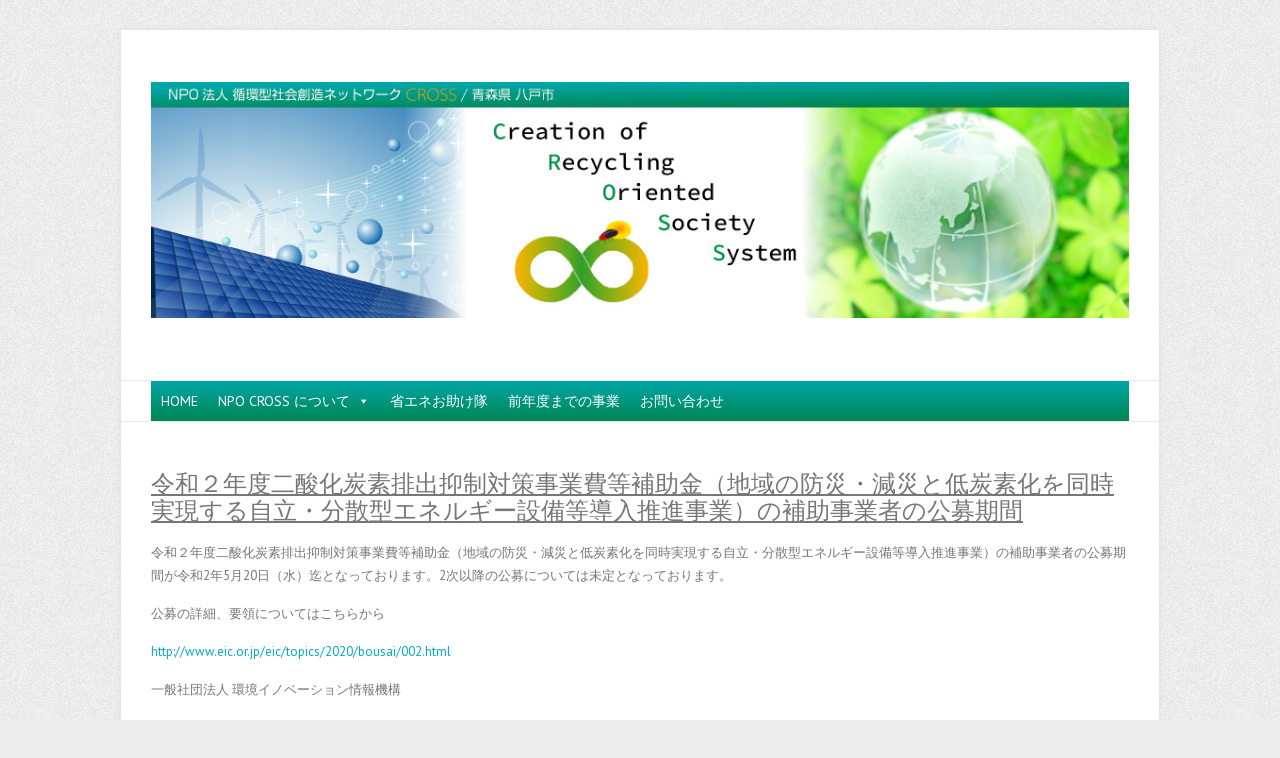

--- FILE ---
content_type: text/css
request_url: https://npo-cross.jp/wp-content/themes/chiled_thema/style.css?ver=6.8.3
body_size: 536
content:
/*
Template:attitude
Theme Name:attitude_child
*/

.news_date{
	width: 100px;
	float: left;
	margin-right: 10px;
}
.news_content{

	font-size: 14px;
}

.news_index_1{
    display: block;
	position: relative;
    background-image: -webkit-linear-gradient(270deg,rgba(0,134,84,1.00) 0%,rgba(0,166,166,1.00) 100%);
    background-image: -moz-linear-gradient(270deg,rgba(0,134,84,1.00) 0%,rgba(0,166,166,1.00) 100%);
    background-image: -o-linear-gradient(270deg,rgba(0,134,84,1.00) 0%,rgba(0,166,166,1.00) 100%);
    background-image: linear-gradient(180deg,rgba(0,134,84,1.00) 0%,rgba(0,166,166,1.00) 100%);
    color: white;
	line-height: 40px;
	padding-top: 15px;
	padding-left: 20px;
	

	
	
}

.news_index_1 img{
	padding-top: 0px;
	margin-right: 10px;
}

.news_index_2 img{
	padding-top: 0px;
	margin-right: 10px;
}


.news_contents_wrap{
	border: solid 1px rgba(0,166,166,1.00);
	padding: 10px;
	height: 150px;
	overflow-y: scroll;
}

.news_index_2{
   display: block;
    background-image: -webkit-linear-gradient(270deg,rgba(0,134,84,1.00) 0%,rgba(0,166,166,1.00) 100%);
    background-image: -moz-linear-gradient(270deg,rgba(0,134,84,1.00) 0%,rgba(0,166,166,1.00) 100%);
    background-image: -o-linear-gradient(270deg,rgba(0,134,84,1.00) 0%,rgba(0,166,166,1.00) 100%);
    background-image: linear-gradient(180deg,rgba(0,134,84,1.00) 0%,rgba(0,166,166,1.00) 100%);
    padding: 1.75%;
	color: white;
	line-height: 40px;
	padding-top: 15px;
	padding-left: 20px;
}

h1{
	display: none;
	
}

h3{
	display: block;
	width: 100%;
	background-image: -webkit-linear-gradient(270deg,rgba(0,134,84,1.00) 0%,rgba(0,166,166,1.00) 100%);
    background-image: -moz-linear-gradient(270deg,rgba(0,134,84,1.00) 0%,rgba(0,166,166,1.00) 100%);
    background-image: -o-linear-gradient(270deg,rgba(0,134,84,1.00) 0%,rgba(0,166,166,1.00) 100%);
    background-image: linear-gradient(180deg,rgba(0,134,84,1.00) 0%,rgba(0,166,166,1.00) 100%);
    color: white;
	line-height: 40px;
	padding-top: 15px;
	padding-left: 20px;
	font-size: 20px;
	border-radius: 5px;
	margin-bottom: 40px;
	
}

h3 img{
	padding-top: 0px;
	margin-right: 10px;
}


p {
	line-height: 180%;
}

.old_news{
	display: block;
	border-bottom: solid 3px rgba(0,166,166,1.00);
	font-size: 18px;
	
	
	
}

.btn-border {
  display: inline-block;
  max-width: 180px;
  text-align: left;
  border: 2px solid #9ec34b;
  font-size: 16px;
  color: #9ec34b;
  text-decoration: none;
  font-weight: bold;
  padding: 8px 16px;
  border-radius: 4px;
  transition: .4s;
}

.btn-border:hover {
  background-color: #9ec34b;
  border-color: #cbe585;
  color: #FFF;
}






















